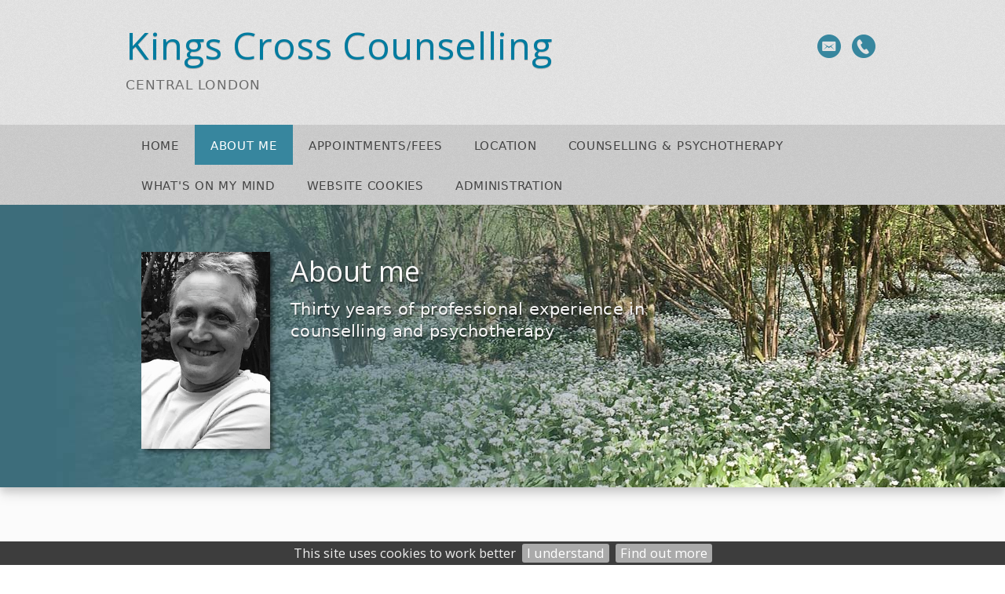

--- FILE ---
content_type: text/html; charset=UTF-8
request_url: https://www.kingscrosscounselling.co.uk/about-me
body_size: 34772
content:
<!DOCTYPE html>
<html lang="en-GB">
	<head>
		<title>About Me</title>
				<!--{{V102}}-->
		<meta http-equiv="X-UA-Compatible" content="IE=edge" />
				<meta http-equiv="Content-Type" content="text/html; charset=utf-8" />
		<meta name="viewport" content="width=device-width, initial-scale=1, maximum-scale=1" />
		<meta name="description" content="Counselling & Psychotherapy in Central London near Euston and Tottenham Court Road, and also in Hampstead, NW3, with UKCP Registered Counsellor and Psychotherapist David Petherbridge.">
		<meta name="keywords" content="counselling euston, psychotherapist tottenham court road, psychotherapy hampstead, counselling, counsellor, psychotherapy, psychotherapist, loss, anxiety, depression, relationships, family, sexuality, goodge street, bloomsbury, tottenham court road, euston, hampstead">
		<META http-equiv="content-type" content="text/html; charset=utf-8">
		<meta property="og:image"  content="" >
		<meta property="og:url" content="http://www.kingscrosscounselling.co.uk" >
		<meta property="og:title" content="Kings Cross Counselling">
		<!--{{/V102}}-->
		<!--{{V103}}-->
		<!-- Load CSS  -->
		<style type="text/css">
			#innerContent {
				padding: 0px;
			}
		</style>
		<link rel="stylesheet" href="/phdi/p1.nsf/css39-core.css" type="text/css" media="screen" />
		<link rel="stylesheet" href="/color-scheme/social-colourmax-gold/X3C3F3D_X98B82A_XD8A51A_XFFFFFF_X81904D_X98B82A_X9FA87D_XBFC5A8_XDFE2D4_XD8A51A.css/none" type="text/css" media="screen" />
		<link rel="stylesheet" href="/overrides/content.css" type="text/css" media="screen" />
		<!-- Pure bronze or Silver Gallery, no UQs -->
		
		<!-- Inline CSS: Fonts / Sizes / Watermark / BP CSS -->

	<link href="//fonts.googleapis.com/css?family=Open Sans:400,700,400italic,700italic" rel="stylesheet" type="text/css">
<style type="text/css">
	body {font-family:"Open Sans","Helvetica","Arial","sans-serif";} .para {font-family:Helvetica,Arial,sans-serif;/*font-size:1.25em;*/ } h2,h3,.call-to-action {font-family:"Open Sans","Helvetica","Arial","sans-serif"; }@media print {img {padding:20px; float:right;} #navheader, .share, .socialicons, .twitter, .socialfooter, .copyright, .copyrightmob {display:none;} body, h1, h2, h3, p {color:#000000 !important;}} h1 em {font-weight:inherit}
</style>

		<style type="text/css">
			/*@media only screen and (max-width: 1023px) {
				#innerContent {
					padding: 0px 20px !important;
				}
			}*/
			html { -webkit-text-size-adjust: 100%; } /* FONTS ==================================================*/ body { font-family: "Open Sans", sans-serif; line-height: 1.55; font-size: 16.5px; } .para, em, #telpop, #navigation li a, #navigation ul li a, #navigation li.drop a, .resp_navigation:before, .call-to-action .btn, input[type=submit], input[type=reset], #psp input[type="submit"] { font-family: "Segoe UI", Frutiger, "Frutiger Linotype", "Dejavu Sans", Helvetica Neue, Arial, sans-serif !important; color: #595959; } .Q5, .Q5 em, #contact, #psp, #psp td { font-family: "Open Sans", sans-serif !important; } /* ANIMATE & HERO IMAGES ==================================================*/ .hero { max-width: 100%; min-width: 100%; height: 360px; overflow: hidden; background-color: #3e6d7b; } .hero img { margin-top: -164px; width: 1454px; float: right; } .super { position: absolute; display: block; top: -310px; margin: 0; padding: 0; background-color: transparent; width: 700px; max-height: 260px; overflow: hidden; } .portrait { background: url("/images/7BEF51D2-11D4-4ABC-BC9B-57A8BF2AA1FF.png") no-repeat left top; } .portrait.super { padding-left: 190px; width: 500px; min-height: 260px; } .portrait-reveal img { display: none; } .super + br, .super + br + br, .super h2 + br, .super h2 + br + br, .super p + br, .super p + br + br, .notext p, .super .pfoot { display:none } .super h2, .super p { animation: superfadein 2.3s ease-out; -webkit-animation: superfadein 2.3s ease-out; -moz-animation: superfadein 2.3s ease-out; -o-animation-name: superfadein 2.3s ease-out; } .super h2 { font-size: 2.2em; line-height: 1.35; color: #f8f8f8; font-weight: normal; margin: 0; padding: 0; text-shadow: 1px 2px 2px rgba(0, 0, 0, 0.5); } .super p { font-size: 1.25em; line-height: 1.4; color: #f8f8f8; padding: 10px 0 0; letter-spacing: 0.015em; font-weight: normal; text-shadow: 1px 2px 2px rgba(0, 0, 0, 0.5); } @keyframes superfadein { 0% {opacity: 0;} 20% {opacity: 0;} 100% {opacity: 1;} } @-webkit-keyframes superfadein { 0% {opacity: 0;} 20% {opacity: 0;} 100% {opacity: 1;} } @-moz-keyframes superfadein { 0% {opacity: 0;} 20% {opacity: 0;} 100% {opacity: 1;} } @-o-keyframes superfadein { 0% {opacity: 0;} 20% {opacity: 0;} 100% {opacity: 1;} } /* BACKGROUND & HEADING ==================================================*/ .bkgunder { background-color: #fbfbfb; background-image: none; } .bkgover { background-image: none; } #heading { padding: 0; margin: 0; background-color: #e5e5e5; background-image: url("/phdi/p1.nsf/art/sh39/$file/noise.png"); -webkit-box-shadow: 0px 10px 15px rgba(0, 0, 0, 0.1), 0px 5px 10px rgba(0, 0, 0, 0.13); -moz-box-shadow: 0px 10px 15px rgba(0, 0, 0, 0.1), 0px 5px 10px rgba(0, 0, 0, 0.13); box-shadow: 0px 10px 15px rgba(0, 0, 0, 0.1), 0px 5px 10px rgba(0, 0, 0, 0.13); } .container { padding: 0; } .h1 { padding: 20px 0 0; margin: 0; } h1 { padding: 0; color: #007b9f; font-size: 1em; line-height: 1.5; font-weight: normal; letter-spacing: 0.04em; text-transform: none; text-shadow: 0px 1px 1px rgba(99, 99, 99, 0.4), 0px 0px 8px rgba(255, 255, 255, 0.2); } h1 em { color: #6c6c6c; font-weight: normal; letter-spacing: 0.07em; text-transform: uppercase; text-shadow: 0px 0px 5px rgba(255, 255, 255, 0.25); } .socialicons { text-align: right; background-color: transparent; border-radius: 0; right: 0; top: 35px; } .social-slide { -webkit-background-size: cover; -moz-background-size: cover; -o-background-size: cover; background-size: cover; } .socialicons:hover { background-color: #37869e; -webkit-transition: background-color 0.2s ease-in 0s; -moz-transition: background-color 0.2s ease-in 0s; -o-transition: background-color 0.2s ease-in 0s; transition: background-color 0.2s ease-in 0s; } #telpop { font-size: 1.05em; letter-spacing: 0.05em; text-transform: uppercase; word-spacing: 1px; } #telpop a { padding: 0 10px 10px; } .socialicons span, .socialicons a, .socialicons span a { color: #fff !important; text-shadow: none; } /* NAVIGATION ==================================================*/ #navigation li { background: none; } #navheader { background: none; background-color: #cdcdcd !important; background-image: url("/phdi/p1.nsf/art/sh39/$file/noise.png"); margin-top: 38px; margin-bottom: 0; } #navheader .container { background-color: #cdcdcd; background-image: url("/phdi/p1.nsf/art/sh39/$file/noise.png"); } #navigation li a, #navigation li.drop a, #navigation li.drop a:hover  { -webkit-transition: all 0.5s ease; /* Safari and Chrome */ -moz-transition: all 0.5s ease; /* Firefox */ -ms-transition: all 0.5s ease; /* IE 9 */ -o-transition: all 0.5s ease; /* Opera */ transition: all 0.5s ease; padding: 20px 20px 17px; color: #444; background-color: #cdcdcd; background-image: url("/phdi/p1.nsf/art/sh39/$file/noise.png"); font-size: 0.9em; font-weight: normal; letter-spacing: 0.05em; text-transform: uppercase; text-shadow: 0px 0px 4px rgba(255, 255, 255, 0.1); } /* button, inherits */ #navigation li.current_page_item > a, #navigation li a:hover, #navigation > li.current_page_item > a:hover { background-color: #37869e; background-image: none; color: #fff; text-shadow: none; } #navigation ul li a { color: #444; background-color: #cdcdcd !important; background-image: url("/phdi/p1.nsf/art/sh39/$file/noise.png"); font-size: 0.9em !important; font-weight: normal; padding: 20px 22px; letter-spacing: 0.05em; text-transform: uppercase; text-shadow: 0px 0px 4px rgba(255, 255, 255, 0.1); } /* dropdown buttons, inherits */ #navigation ul li a:hover, #navigation ul li.current_page_item > a, #navigation ul li.current_page_item > a:hover { background-color: #37869e !important; background-image: none; color: #fff !important; text-shadow: none; } /* MAIN BODY ==================================================*/ #afterhero + #middle { top: 10px; } #middle { top: 10px; background-color: transparent; } #content { background-color: transparent; padding: 45px 0 0; -webkit-box-shadow: none; -moz-box-shadow: none; box-shadow: none; width: 67%; } #content li { line-height: 1.6; } .para ul, .para ol { color: #007b9f; } .para ul li, .para ol li, li { margin: 0.35em 0px; } #clientcontent { padding-bottom: 35px; } /* to separate ECF padding from footer */ h2 { color: #007b9f; font-size: 1.75em; line-height: 1.3; text-shadow: 0px 1px 1px rgba(99, 99, 99, 0.4), 0px 0px 8px rgba(255, 255, 255, 0.2); } .notext p { display: none; } .para { padding: 0; } .para img { padding: 0; margin-bottom: 25px; -webkit-box-shadow: 4px 4px 3px rgba(0, 0, 0, 0.25); -moz-box-shadow: 4px 4px 3px rgba(0, 0, 0, 0.25); box-shadow: 4px 4px 3px rgba(0, 0, 0, 0.25); } .para a.l, .Q5 a.l { color: #007b9f; border-bottom: 1px solid #007b9f; } .para a, .Q5 a { color: #007b9f; border-bottom: 0px none; } /* for iOS */ .Q5 a.l:hover, .Q5 a:hover, .para a.l:hover, .para a:hover { color: #007b9f; border-bottom: 0px none; } .para em { color: #007b9f; font-weight: normal; } .para big { font-size: 1.2em; } .para small { font-size: 0.85em; } .Q5 { background-image: url("/phdi/p1.nsf/art/sh39/$file/noise.png"); background-color: #f2f2f2; color: #595959; margin: 0 0 40px; padding: 25px 15px; -webkit-box-shadow: 2px 4px 3px rgba(0, 0, 0, 0.25); -moz-box-shadow: 2px 4px 3px rgba(0, 0, 0, 0.25); box-shadow: 2px 4px 3px rgba(0, 0, 0, 0.25); font-size: 1.1em; line-height: 1.7; border-radius: 3px; } hr { border: none; background-color: #c1c1c1; height: 1px; } /* SIDEBAR ================================================== */ #sidebar { right: 0; top: 45px; } .side img { -webkit-box-shadow: none; -moz-box-shadow: none; box-shadow: none; } .side { background-color: transparent; -webkit-box-shadow: none; -moz-box-shadow: none; box-shadow: none; margin-bottom: 30px; background-color: transparent; } /* sidebar background */ .side.address { margin-bottom: 12px; } .side .para, #address { font-size: 1.05em; padding: 10px 10px 10px 0; line-height: 1.6; } /* all sidebar content */ .side h3 { font-size: 1.45em; line-height: 1.3; color: #007b9f; background-color: #FBFBFB; border-bottom: 1px solid #c1c1c1; padding: 10px 10px 10px 0; letter-spacing: 0.03em; text-shadow: 0px 1px 1px rgba(99, 99, 99, 0.4), 0px 0px 8px rgba(255, 255, 255, 0.2); } .side h3:empty { display: none; } .call-to-action .btn { padding: 11px 10px 9px 50px; background-image: url("/phdi/p1.nsf/art/sh39/$file/noise.png"); background-color: #e5e5e5; color: #007b9f; text-align: left; font-size: 1.15em; line-height: 1.6; font-weight: normal; text-transform: uppercase; letter-spacing: 0.05em; -webkit-box-shadow: 4px 4px 3px rgba(0, 0, 0, 0.25); -moz-box-shadow: 4px 4px 3px rgba(0, 0, 0, 0.25); box-shadow: 4px 4px 3px rgba(0, 0, 0, 0.25); border-radius: 2px; } .call-to-action .btn a { color: #007b9f; } .side .call-hover.social-slide, .side .email-hover.social-slide { margin: 8px; } .call-to-action .btn:hover { background-color: #007b9f; color: #fff; } .call-to-action .btn a:hover, span:hover a.ctatel { color: #fff; border: 0px none; } .side.share { display:none; } /* FORMS, FIELDS, PASSWORD SECURE ==================================================*/ #contact { padding: 0; color: #007b9f; background-color: transparent; letter-spacing: 0.01em; font-size: 1em; text-shadow: 0px 1px 1px rgba(99, 99, 99, 0.4), 0px 0px 8px rgba(255, 255, 255, 0.2); } #psp, #psp td { color: #007b9f !important; background-color: transparent !important; text-shadow: 0px 1px 1px rgba(99, 99, 99, 0.4), 0px 0px 8px rgba(255, 255, 255, 0.2); } input, textarea { color: #595959; border-radius: 3px; border: 1px solid #c1c1c1; background: #fff; background: -webkit-gradient(linear, left top, left bottom, color-stop(0%,#fff), color-stop(100%,#fff)) !important; /* Chrome,Safari4+ */ background: -webkit-linear-gradient(top, #fff 0%,#fff 100%) !important; /* Chrome10+,Safari5.1+ */ } input[type=submit], input[type=reset], #psp input[type="submit"] { background-color: #e5e5e5 !important; background-image: url("/phdi/p1.nsf/art/sh39/$file/noise.png"); background: -webkit-gradient(linear, left top, left bottom, color-stop(0%,#e5e5e5), color-stop(100%,#e5e5e5)) !important; /* Chrome,Safari4+ */ background: -webkit-linear-gradient(top, #e5e5e5 0%,#e5e5e5 100%) !important; /* Chrome10+,Safari5.1+ */ color: #007b9f; border-radius: 3px; border: 0px none; padding: 15px 13px; font-size: 0.95em; letter-spacing: 0.02em; text-transform: uppercase; -webkit-box-shadow: 2px 4px 3px rgba(0, 0, 0, 0.25); -moz-box-shadow: 2px 4px 3px rgba(0, 0, 0, 0.25); box-shadow: 2px 4px 3px rgba(0, 0, 0, 0.25); } input[type=submit]:hover, input[type=reset]:hover, #psp input[type="submit"]:hover { background-color: #007b9f !important; background-image: none !important; color: #fff; background-image: -webkit-gradient(linear, left top, left bottom, color-stop(0%,#007b9f), color-stop(100%,#007b9f)), url("/phdi/p1.nsf/art/sh39/$file/noise.png"); /* Chrome,Safari4+ */ background-image: -webkit-linear-gradient(top, #007b9f 0%,#007b9f 100%), url("/phdi/p1.nsf/art/sh39/$file/noise.png"); /* Chrome10+,Safari5.1+ */ } /* FOOTER & SLIDE TO TOP  ================================================== */ #slide_top { background-color: #007b9f; } .socialfooter { height: 60px; border-top: 1px solid #c1c1c1; background-color: transparent; } .socialfooter .addthis_toolbox { padding-top: 28px; line-height: 0; display: none; } .copyright { font-size: 0.8em; letter-spacing: 0.02em; line-height: 1.4; top: 65px; text-shadow: none; } .copyrightmob { border-top: 1px solid #c1c1c1; max-width: 90%; font-size: 0.9em; letter-spacing: 0.02em; line-height: 1.4; padding-top: 10px; text-shadow: none; } .copyright a, .copyrightmob a { text-shadow: none; border-bottom: none; } .copyright a:hover, .copyrightmob a:hover { text-shadow: none; border-bottom: none; } a.foota { border-bottom: 1px solid; } a.foota:hover { border-bottom: none; } /* MEDIA QUERIES ==================================================*/ /* ---------- Small Monitor (Note: less than 1441px) ---------- */ @media only screen and (max-width: 1440px) { .hero img { float: left; } } /* ---------- Small Monitor (Note: less than 1025px) ---------- */ @media only screen and (max-width: 1024px) { h1 { padding: 0 0 0 20px; } #sidebar { right: 20px; } .para { padding: 0 0 0 20px; } .portrait.super { margin-left: 20px; } } /* ---------- Small Monitor (Note: less than 960px) ---------- */ @media only screen and (max-width: 960px) { .bkgunder { background-color: #f8f8f8; } #content, #sidebar, #sidebar .side { width: 100%; padding: 0; float: none; } #sidebar { top: 0; right: 0; margin-top: 60px; } h1 { font-size: 1em; } .hero { height: inherit; } .hero img { width: 140%; margin-top: -100px; float: right; } .super { opacity: 1; position: relative; background-color: #37869e; width: 100%; max-height: inherit; top: 0; height: auto; padding: 20px 0 25px !important; /* height padding here */ margin: -30px 0 30px; } .portrait { background-image: none; } .portrait-reveal img { display: inherit; padding: 0; margin-bottom: 25px; } .portrait.super { margin-left: 0; width: 100%; min-height: 0; } .super h2, .super p { padding: 0 20px; /* width padding here */ border: 0px none; text-shadow:  none; animation: none; -webkit-animation: none; -moz-animation: none; -o-animation: none; font-size: 1.6em; } .super h2 { font-size: 1.75em; margin: 0; } .super p { font-size: 1.1em; text-shadow: none; margin: 10px 0 0; } #navheader { margin-top: 25px; } #middle { top: 40px; } #afterhero + #middle { top: 30px; } #content { top: 0; width: 100%; padding-top: 0; margin-left: 0; } h2 { font-size: 1.5em; } .para { padding: 0 20px; } .side .para, #address { padding: 20px; line-height: 1.5; font-size: 1.2em; } .para big { font-size: 1.15em; } .side h3 { padding: 20px 10px; text-align: center; font-size: 1.5em; background-image: url("/phdi/p1.nsf/art/sh39/$file/noise.png"); background-color: #e5e5e5; border-bottom: 0px none; -webkit-box-shadow: 0px 4px 3px rgba(0, 0, 0, 0.25); -moz-box-shadow: 0px 4px 3px rgba(0, 0, 0, 0.25); box-shadow: 0px 4px 3px rgba(0, 0, 0, 0.25); } .side.logo img, .side.para img { max-width: 50%; min-width: 50%; margin: 0px auto; } /* resize images to screen width + padding if image is 961px */ .call-to-action .btn { padding: 20px 10px 20px 20px; font-size: 1.5em; line-height: 1.55; background-color: #007b9f; background-image: none; color: #fff; border-radius: 0; -webkit-box-shadow: 0px 4px 3px rgba(0, 0, 0, 0.25); -moz-box-shadow: 0px 4px 3px rgba(0, 0, 0, 0.25); box-shadow: 0px 4px 3px rgba(0, 0, 0, 0.25); } .call-to-action .btn a { color: #fff; } .call-to-action .btn:hover { background-color: #e5e5e5; color: #007b9f; background-image: url("/phdi/p1.nsf/art/sh39/$file/noise.png"); } .call-to-action .btn a:hover, span:hover a.ctatel { color: #007b9f; } #sidebar .call-hover.social-slide, #sidebar .email-hover.social-slide { margin: 18px; } .socialfooter, .copyright { display: none; } .copyrightmob { display: inherit; } } /* ---------- Small Tablet & Mobile (Note: Design for a width less than 768px) ---------- */ @media only screen and (max-width: 767px) { #heading { padding-top: 0; } .h1 { padding: 2px 0; } h1 { width: 90%; padding: 0 5%; text-align: center; font-size: 1em; line-height: 1.5; } h1 em { font-size: 1.1em; } .hero img { width: 150%; } .socialicons { display: inherit; text-align: center; background-color: #dcdcdc; background-image: url("/phdi/p1.nsf/art/sh39/$file/noise.png"); width: 100%; position: relative; top: 0; right: 0; margin-bottom: 20px; } #telpop { font-size: 1.3em; } #telpop a { padding-right: 0; } #navheader { padding: 13px 0 3px; } #navheader, #navheader .container { background-color: #dcdcdc !important; } .resp_navigation { width: 50px; height: 50px; border: 2px solid #37869e; border-radius: 50%; background-color: transparent; background-image: none; } .resp_navigation:before { position: absolute; content: "MENU"; font-size: 0.9em; color: #37869e; text-align: center; width: 40px; height: 20px; border-top: 0px none; border-bottom: 0px none; margin: 13px 4px; } #navigation li.drop > a > span { background-image: url('[data-uri]'); } #navigation li a, #navigation ul li a { background-color: #dcdcdc !important; border-top: 1px solid #fff; text-align: center; font-size: 1em; line-height: 1.35; padding: 17px 20px; } #navigation li.current_page_item > a, #navigation li a:hover, #navigation > li.current_page_item > a:hover { background-color: #37869E !important; } .super h2 { font-size: 1.5em; } .super p { font-size: 1.05em; } h2 { font-size: 1.4em; } .Q5 { padding: 17px 15px; } .side .para, #address { font-size: 1.1em; } .side.logo img, .side.para img { min-width: 50%; max-width: 100%; } .side h3 { font-size: 1.3em; } .call-to-action .btn { font-size: 1.25em; } .copyright, .copyrightmob { font-size: 0.8em; } } /* ---------- Mobile (Note: Design for a width less than 601px) ---------- */ @media only screen and (max-width: 600px) { .hero img { margin-top: 0; } } /* ---------- Mobile (Note: Design for a width less than 541px) ---------- */ @media only screen and (max-width: 540px) { .super h2 { font-size: 1.35em; } .portrait-reveal img { margin: 0px auto 25px; display: block; float: none; } .super p { font-size: 1em; } h2 { font-size: 1.5em; } } .call-hover { background-image: url('[data-uri]'); }			.email-hover { background-image: url('[data-uri]'); } .twitter-hover { background-image: url('[data-uri]'); } .facebook-hover { background-image: url('[data-uri]'); } .google-hover { background-image: url('[data-uri]'); }		</style>
		<!--{{/V103}}-->
		<!-- Load Jquery - Google API with LOCAL fallback.. very important apparently -->
		<script src="//ajax.googleapis.com/ajax/libs/jquery/1.8.3/jquery.min.js" type="text/javascript"></script>
		<script>window.jQuery || document.write('<script src="/phdi/p1.nsf/jquery.js"><\/script>')</script>
		<script type="text/javascript">
			<!-- 
			jQuery(function() {
				//removing bottom padding for empty p nodes
				jQuery('#innerContent p').each(function() {
					var noTextChild = $(this).text() == '';
					var centeredImgChild = $(this).find('img.align-center').length;
					if (noTextChild && !centeredImgChild) {
						$(this).css({'padding-bottom': 0});
					}
				});
			});
			window.focus();
			var tmpDB='phdi/p1.nsf';
			var hoverok=!('ontouchstart' in document.documentElement);
			$(document).ready(function(){$.cookieBar({});});	
			function phdVal(numid) {
				var em = /^[A-Za-z0-9._%+-]+@[A-Za-z0-9-]+[A-Za-z0-9.-]*\.[A-Za-z]{2,63}$/;
				if (typeof(numid) !== 'object') numid=document.forms[(numid==undefined) ? 0 : numid-1];
				var fields=numid.elements;
				for (var f=0; f<fields.length; f++) {
					if ((!fields[f].name) & (!fields[f].type.toLowerCase().match(/submit|reset/))) {alert('Field #' + (f+1) +' (no name) has been setup incorrectly by the webmaster. This form does not work.'); return false}
					if (fields[f].className=='mandatory') 	{if (fields[f].value=='') {alert('"'+fields[f].name+'" is blank. Please enter a value'); return false}}
					if (fields[f].name.toLowerCase()=='email'){if (!em.test(fields[f].value)) {alert('"'+fields[f].name+'" is not a valid email. Please re-enter'); return false}}
					if (fields[f].name=='__gdpr_tick')		{if (!fields[f].checked) {alert('Message has not been sent\nPlease tick to confirm you have read the Privacy Notice then try again'); return false}}
				}
				var bg=$("#ecf-submit").css("background-color"); $("#ecf-submit").css({backgroundColor:bg}); $("#ecf-submit").prop("disabled",true); $("#ecf-submit").val("sending now..");
				return true
			}
			var ntim=0,ctim=0; 
			setTimeout('ntim=1',5200); 
			setTimeout('ctim=1',20000); 
			function nVal(id) {if (ntim==0) {alert('As protection from spam, please wait a few more seconds before subscribing'); return false}; return phdVal(id)}
			function cVal(id) {if (ctim==0) {alert('To protect this form from spam, please wait a few more seconds before submitting'); return false}; return phdVal(id)}
			function onLoad() {
				if (document.login) {document.login.pwdinput.focus()}; 
				if (window.initSnow) initSnow();
			}
			var show_phones_to=false;
			function idStyle(id) {return document.getElementById(id).style}
			function showPhones(show) {idStyle('telpop').display=(show) ? 'block' : 'none'; idStyle('socialicons').height=(show) ? 'inherit' : '50px'}
			function phoneOver(over) {
				if (over) {
					showPhones(true); if (show_phones_to) clearInterval(show_phones_to);
				} else {
					show_phones_to=setTimeout(function(){showPhones(false)},1000);
				}	
			}
			document.createElement('nav');
			document.createElement('section');
			// -->
		</script>
		<!--{{V104}}-->
						<!--{{/V104}}-->

					<script async defer data-website-id="5bde9d46-0c23-41cc-9740-f3fd4aa57a16" src="https://umami.webhealer.net/umami.js"></script>
			</head>
	<!---->
	<body onload="onLoad();">
		<!-- Load Background Gradient and PNG Overlay  -->
		<div class="bkgover"></div>
		<div class="bkgunder"></div>
		<!-- Heading Area -->
		<div id="heading">
			<div id="thetop" class="container">
				<div class="socialicons" id="socialicons">
					<!--{{V3}}-->
										<a alt="Send Email" title="Send Email" href="/contact-form">
						<div class="email-hover social-slide social-slide-margin-fix"></div>
					</a>
					
																				
										<a title="Phone 0795 007 1809" href="#" onmouseover="phoneOver(true); return false;" onmouseout="phoneOver(false); return false">
						<div class="call-hover social-slide social-slide-margin-fix"></div>
					</a>
					<span id="telpop" style="display:none;width:100%">Tel: <a href="tel:0795 007 1809">0795 007 1809</a></span>
					
					<!--{{/V3}}-->
				</div>
								<div class="h1">
					<!--{{V1}}-->
					<H1> <span class="sl" style="display:block;font-size:2.9em;line-height:1.6em">Kings Cross Counselling</span> <em>Central London</em></H1>
					<!--{{/V1}}-->
				</div>
				<!-- Top Logo bp39=logotopright -->
				<div class="cl"></div>
			</div>
			<!-- Nav Menu -->
			<div id="navheader">
				<div class="container">
					<!-- Responsive Nav -->
					<a class="resp_navigation" href="javascript:void(0);"></a>
					<nav>
						<ul id="navigation">
																																		<li class=""><a href="https://www.kingscrosscounselling.co.uk/"><span>Home</span></a></li>
																																																			<li class="current_page_item"><a href="https://www.kingscrosscounselling.co.uk/about-me"><span>About Me</span></a></li>
																																																			<li class=""><a href="https://www.kingscrosscounselling.co.uk/appointments-fees"><span>Appointments/Fees</span></a></li>
																																																			<li class=""><a href="https://www.kingscrosscounselling.co.uk/location"><span>Location</span></a></li>
																																																			<li class=""><a href="https://www.kingscrosscounselling.co.uk/counselling-psychotherapy"><span>Counselling & Psychotherapy</span></a></li>
																																																			<li class=""><a href="https://www.kingscrosscounselling.co.uk/courses-groups"><span>What's on my mind</span></a></li>
																																																																		<li class=""><a href="https://www.kingscrosscounselling.co.uk/website-cookies"><span>Website Cookies</span></a></li>
																																							<li><a href="/admin"><span>Administration</span></a></li>
													</ul>
					</nav>
					<div class="cl"></div>
				</div>
			</div>

			<!-- {{NC1}} - If hero image exists -->
			<!-- hero image --><!--{{V4}}-->
			
			<!-- BEGIN: TEMP -->
									<!-- {{NC1A}} - css_args: scss=shv3a / scss=shv2a -->
						<div class="hero su">
							<img alt="Feature image" src="/images/E0CAF9F2-61F3-4755-87B6-B17A82D93F90.jpg">
						</div>
						<div class="cl"></div>
						<!-- {{/NC1A}} -->
											<!-- END: TEMP -->
			
										<!-- {{/NC1}} - If hero image exists -->
		</div>
						<div id="afterhero"><!--{{/V4}}-->
				</div>
					<!-- Middle Section - Sidebar and Main Content -->
		<section id="middle">
			<div id="content">
				<div id="clientcontent" class="para">
					<div id="innerContent">
						<div id="para0" class="para super portrait"><a id="pgmk01"></a>
<h2><!--[portrait]-->About me</h2>
<p>Thirty years of professional experience in counselling and psychotherapy </p>
</div>
<p class="portrait-reveal"><img class="align-left" src="https://www.kingscrosscounselling.co.uk/images/9A935B58-D62A-4C38-858B-28D40B405898.jpg" border="0" alt="About Me. David-Petherbridge" /><a id="pgmk02"></a></p>
<h2><!--[portrait-reveal]--></h2>
<p><strong>David Petherbridge BA (Hon) Dip Psych Dip GWP</strong><br /><br />I am a <a class="l" href="https://www.kingscrosscounselling.co.uk/admin/js/kingscrosscounselling.co.uk/http/www.psychotherapy.org.uk/therapist/david-petherbridge-iajajaas/" target="ext">UKCP</a> Registered Psychotherapist <br />Qualifying as an Integrative psychotherapist in 1995, I trained in New Zealand (Auckland University of Technology) and have practised in the UK since 1996. <br /><br />Since graduation, I have undertaken on-going professional development in a number of areas including: Dialectical Behaviour Therapy and Mindfulness, Narrative Therapy and a Certificate in Person Centred Supervision. I also have a Diploma in Group Work Practice and gained Group Work Practitioner Status through The Institute of Group Analysis. <br /><br />I have presented papers and facilitated workshops at a number of conferences on the topics of cross-cultural conflict and psychotherapy and politics. <br /><br /><strong>Past Experience:</strong><br /><br />I have worked extensively within the higher education sector, and for eight years was Head of Student Support Services at the Royal Central School of Speech and Drama. My experience of managing and supervising staff helps me to think about the role that groups and organisations play in our lives, and the impact these environments have on us.<br /><br />With colleagues at the Royal Central School of Speech &amp; Drama, I organised a conference on body image and the acting profession. I also co-devised a 7-week programme on Mindfulness for Academic Writing and have taught presentation skills, stress management and Introduction to Mindfulness workshops.<br /><br />I have undertaken extensive youth work within the LGBT community, offered training and supervision for a number of voluntary agencies. This included managing a telephone support service for a child abuse prevention charity.<br /><br />My article "The Glorification of Terrorism: Curtailments to Public and Private Thinking Spaces" was published both in the <i>Association for University and College Counselling Journal</i> and <i>Therapy Today</i>. I have presented my model of &ldquo;Cross Cultural Contact and Disturbance&rdquo; at a Conference of the Gestalt Association United Kingdom, PCSR conference and an International Conference of Psychodrama.<br /><br /><strong>Professional Affiliations:</strong></p>
<ul>
<li><a class="l" href="https://www.kingscrosscounselling.co.uk/admin/js/kingscrosscounselling.co.uk/http/www.psychotherapy.org.uk/therapist/david-petherbridge-iajajaas/" target="ext">UKCP</a> Registered Psychotherapist</li>
<li><a class="l" href="https://www.kingscrosscounselling.co.uk/admin/js/kingscrosscounselling.co.uk/http/www.minstercentre.org.uk" target="ext"> The Minster Centre</a> &ndash; organisational member</li>
<li>Registered member of <a class="l" href="https://www.kingscrosscounselling.co.uk/admin/js/kingscrosscounselling.co.uk/http/www.bacp.co.uk/about-therapy/how-to-get-therapy/" target="ext">BACP</a>
<p>&nbsp;</p>
</li>
</ul>
<p><img class="align-center" src="https://www.kingscrosscounselling.co.uk/images/E0CAF9F2-61F3-4755-87B6-B17A82D93F90.jpg" border="0" alt="About Me. forest-su" /><a id="pgmk03"></a></p>
<p>&nbsp;</p>
<p>&nbsp;</p>
<!-- END paras/design: 3,3,3/39--><!--{{/V6}}-->					</div>
				</div>
				<a href='#lscopyright' style='display:none' title='Click to skip screenreader unfriendly AddThis social media code'>click</a>
								<div class="cl socialfooter">
				<div class="addthis_toolbox addthis_default_style ">
				<div class="social_button"><a class="addthis_button_facebook_like" fb:like:layout="button_count" ></a></div>
				<div class="social_button"><a class="addthis_button_tweet"></a></div>
				</div>
				<div class="copyright" id="lscopyright">
					<!--{{V12}}-->
					&copy;2026 <a style="text-decoration:none" target=_blank href="https://www.webhealer.net/counselling/hpc-uk-counsellor.htm">Kings Cross Counselling &#8212; powered by WebHealer</a><br>
												<a class='foota' href="/website-cookies">Website Cookies</a>&nbsp;&nbsp;<a class='foota' href="/privacy-policy">Privacy Policy</a>&nbsp;&nbsp;<a class='foota' href="/admin">Administration</a>
																<!--{{/V12}}-->
				</div>
				<!-- Copyright Large Screens -->
				</div>
							</div>
			<div id="sidebar" style="font-style:normal; font-size:14px;line-height:18px">
				<!-- Main Logo -->
				<!--{{V7}}-->
								<!--{{/V7}}-->
				<!--{{V9A}}-->
												<!--{{/V9A}}-->
									<section class="side address">
						<!--{{V8}}-->
						<h3>Location</h3>
						<div id="address" class="para">
							<p><p>My practice in Kings Cross Road is 5 minutes&rsquo; walk from Kings Cross and St Pancras stations. </p></p>
						</div>
						<!--{{/V8}}-->
					</section>
								<!--{{V9B}}-->
									<section class="side call-to-action">
						<div class="call-hover social-slide social-slide-margin-fix"></div>
						<span class="btn">
							<a href="tel:0795 007 1809">
								0795 007 1809							</a>
						</span>
					</section>
								<!-- SIDE Email -->
								<section class="side call-to-action">
					<a alt="Send Email" title="Send Email" href="/contact-form"><div class="email-hover social-slide social-slide-margin-fix"></div></a>
					<span class="btn">
						<a href="/contact-form">Click here to email</a>
					</span>
				</section>
								<!--{{/V9B}}-->
				<!-- SIDE ADD THIS -->
									<section class="side share">
						<h3>Share, Email &amp; Print</h3>
						<div class="addthis_toolbox addthis_default_style addthis_32x32_style">
							<a class="addthis_button_preferred_1"></a>
							<a class="addthis_button_preferred_2"></a>
							<a class="addthis_button_preferred_3"></a>
							<a class="addthis_button_preferred_4"></a>
							<a class="addthis_button_compact"></a>
							<a class="addthis_counter addthis_bubble_style"></a>
						</div>
						<!-- <script type="text/javascript">var addthisScript = document.createElement('script');addthisScript.setAttribute('src', 'https://s7.addthis.com/js/300/addthis_widget.js#domready=1'); document.body.appendChild(addthisScript); </script> -->
					</section>
				  
				<!--{{V10}}-->
								<!--{{/V10}}-->
				<!--{{V14}}--><!--{{/V14}}-->
									<section class="side whatsnew">
												<h3>  </h3>
												<div class="SIDETEXT para">
  <img alt="#" src="/images/AA93E9E2-8B14-4139-9988-708C7FF74C0E.jpg" border="0" hspace="0" class="imgab"></img>
  <p></p>
</div>					</section>
								<!--{{V11}}-->
								<!--{{/V11}}-->
			</div>
			<div class="cl"></div>    
		</section>
		<!-- Shown on Mobiles -->
		<div class="copyrightmob">
			<!--{{V12B}}-->
			&copy;2026 <a style="text-decoration:none" target=_blank href="https://www.webhealer.net/counselling/hpc-uk-counsellor.htm">Kings Cross Counselling &#8212; powered by WebHealer</a><br>
								<a class='foota' href="/website-cookies">Website Cookies</a>&nbsp;&nbsp;<a class='foota' href="/privacy-policy">Privacy Policy</a>&nbsp;&nbsp;<a class='foota' href="/admin">Administration</a>
										<!--{{/V12B}}-->
		</div>
		<!-- Load Responsive Menu, Scroll to top - has to go in footer - london [via CloudFlare] -->
		<script src="/phdi/p1.nsf/jquery-scrollfadecook.js" type="text/javascript"></script>
			<script defer src="https://static.cloudflareinsights.com/beacon.min.js/vcd15cbe7772f49c399c6a5babf22c1241717689176015" integrity="sha512-ZpsOmlRQV6y907TI0dKBHq9Md29nnaEIPlkf84rnaERnq6zvWvPUqr2ft8M1aS28oN72PdrCzSjY4U6VaAw1EQ==" data-cf-beacon='{"version":"2024.11.0","token":"f8fda2ec2c5a44de82babedf28451a13","r":1,"server_timing":{"name":{"cfCacheStatus":true,"cfEdge":true,"cfExtPri":true,"cfL4":true,"cfOrigin":true,"cfSpeedBrain":true},"location_startswith":null}}' crossorigin="anonymous"></script>
</body>
</html>


--- FILE ---
content_type: text/css; charset=UTF-8
request_url: https://www.kingscrosscounselling.co.uk/color-scheme/social-colourmax-gold/X3C3F3D_X98B82A_XD8A51A_XFFFFFF_X81904D_X98B82A_X9FA87D_XBFC5A8_XDFE2D4_XD8A51A.css/none
body_size: 914
content:
/* ---------- Base Styling ---------- readform;colors=#3C3F3D:X#98B82A:X#D8A51A:X#FFFFFF:X#81904D:X#98B82A:X#9FA87D:X#BFC5A8:X#DFE2D4:X#D8A51A */
body {color:#3C3F3D;}
input,textarea{color:#3C3F3D;background-color:#fff;border:1px solid #e2e2e2; margin:10px;padding:5px;outline:none;-webkit-box-sizing:border-box;-moz-box-sizing:border-box; box-sizing:border-box;}
input[type=submit],input[type=reset],input[type=image] {border-color: #fff}
input[type=submit],input[type=reset] {background-color:#98B82A; color: #FFF; -webkit-transition: background-color 0.2s ease-in; -moz-transition: background-color 0.2s ease-in; -o-transition: background-color 0.2s ease-in; transition: background-color 0.2s ease-in;}
input[type=submit]:hover,input[type=reset]:hover { background-color:#3C3F3D !important; cursor: pointer;}
#contact {padding:15px; color: #3C3F3D; }
h1 { color:#FFF; text-shadow: 2px 2px 0px rgba(0, 0, 0, 0.14);}
h1 a {color:inherit;text-decoration:none}
h2, h3, h4, h5, h6 {color:#D8A51A;font-weight:normal}
p > a, a {color:#98B82A; border-bottom:0px dotted #98B82A}
p > a:hover {color:#D8A51A; border-bottom:0px dotted #D8A51A}
.para a {color:#98B82A} .para a.l {border-bottom:0px dotted #98B82A}
.para a:hover {color:#D8A51A} .para a.l:hover {border-bottom:0px dotted #D8A51A}
.Q5 a.l {color:#eeeeee; border-bottom:1px dotted #eeeeee}
.Q5 a.l:hover {color:#eeeeee; border-bottom:1px dotted #eeeeee}
.Q5 a {color:#eeeeee}
.Q5.TESTY a {color:#98B82A} .Q5.TESTY a.l{border-bottom:0px dotted #98B82A}
.Q5.TESTY a:hover {color:#D8A51A} .Q5.TESTY a.l:hover{border-bottom:0px dotted #D8A51A}
.Q5.VB a[href$=".pdf"]{background-color:#98B82A} .Q5.VB a[href$=".pdf"]:hover{background-color: #D8A51A}
em {color:#D8A51A;}
.img-bg-lnk {background-color:#98B82A}
.copyright, .copyright a, .copyrightmob, .copyrightmob a {color: #757575;}
.foota {text-decoration:none} .foota:hover {border-bottom: 1px dashed #757575}
/* ---------- Background Styling ---------- */
.bkgunder {
  background-color: #DFE2D4;
  background-image: url(/phdi/p1.nsf/art/sh39/$file/noise.png)
}
/* ---------- Social Icons Topbar ---------- */
.socialicons {background-color: #DFE2D4; }
.socialicons span, .socialicons a,.socialicons span a {color: #81904D;}
/* ---------- Header ---------- */
#heading {
  background-color: #81904D;
}
/* ---------- Navigation ---------- */
#navigation > li:first-child {background-image:none;}
#navigation a {color:#FFFFFF;}
#navigation a:hover, #navigation li.current_page_item > a {color:#FFFFFF; background-color:#98B82A}
#navigation ul a {background-color:#DFE2D4; color:#3C3F3D;}
#navigation li.drop > a:hover {background-color: transparent;}
.resp_navigation {background-color: #98B82A;}
/* ---------- Middle Main Content ---------- */
#content {background-color: #FFF;}
.Q5,#psp, #psp td { background-color: #98B82A;color:#FFF;}
#psp input[type=submit] {width:50%; border:1px solid white}
.divider {border-top:1px solid #BFC5A8;}
/* ---------- Social Icons Footer --------- */
.socialfooter {background: #81904D; position:relative;height:60px;}
.socialfooter .addthis_toolbox {margin: 0 auto;width: 100%;padding-top:20px;text-align:center}
.socialfooter .addthis_toolbox a {line-height:0}
.socialfooter .social_button {display:inline-block;vertical-align:top}
/* ---------- Middle Sidebar ---------- */
.side {background-color: #FFF;}
.call-to-action .btn {  background-color: #98B82A; 	color: #FFFFFF} .call-to-action .btn a {color:#F2F2F2}
.call-to-action .btn:hover {background-color: #81904D;}
.side h3 {
  background-color: #81904D; 
  color: #FFF;
}
/* ---------- Slide to the Top ---------- */
#slide_top {background-color:#98B82A;}
#cookietable {border:0; width:100%;margin-bottom:20px} #cookietable td,#cookietable th{font-size:0.9em; padding:6px;border:1px solid #3C3F3D}